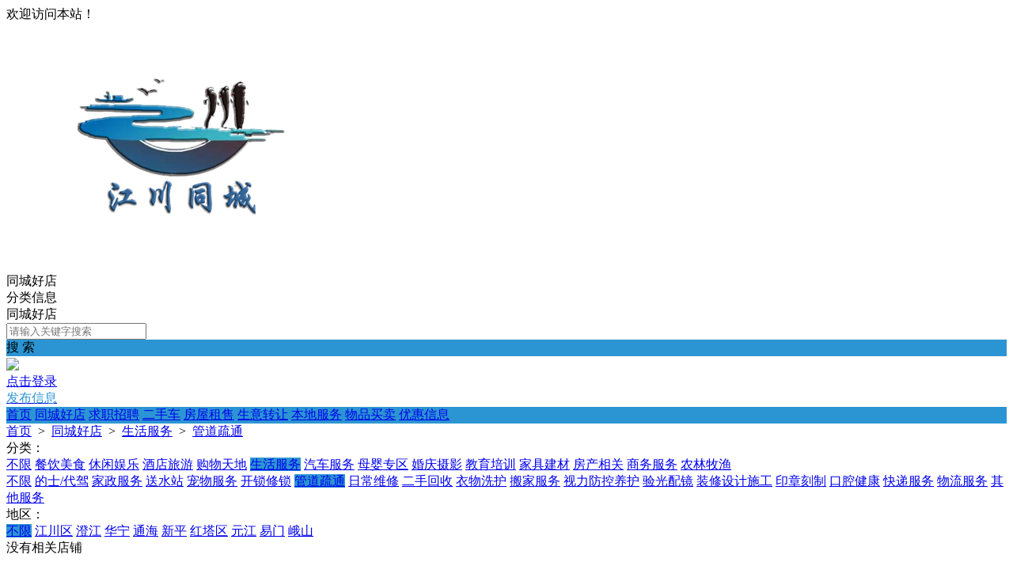

--- FILE ---
content_type: text/html; charset=gbk
request_url: https://www.jctcfw.cn/plugin.php?id=tom_tcpc&site=1&mod=shoplist&cate_id=53&cate_child_id=59
body_size: 4643
content:
<!DOCTYPE html><html>
<head>
<meta http-equiv="Content-Type" content="text/html; charset=GBK">
<title>生活服务- 江川同城</title>
<meta name="keywords" content="生活服务- 江川同城" />
<meta name="description" content="生活服务- 江川同城" />
<link rel="stylesheet" href="https://www.jctcfw.cn/source/plugin/tom_tcpc/images/reset.css?v=20250831" />
<link rel="stylesheet" href="https://www.jctcfw.cn/source/plugin/tom_tcpc/images/style.css?v=20250831" />
<link rel="stylesheet" href="https://www.jctcfw.cn/source/plugin/tom_tongcheng/images/swiper.min.css" rel="stylesheet" />
<script src="https://www.jctcfw.cn/source/plugin/tom_tongcheng/images/jquery.min-2.1.3.js" type="text/javascript"></script>
<script src="https://www.jctcfw.cn/source/plugin/tom_tongcheng/images/swiper.min.js" type="text/javascript"></script>
<script type="text/javascript">
    var commonjspath = 'https://www.jctcfw.cn/source/plugin/tom_tongcheng/images'; 
</script>
<script src="https://www.jctcfw.cn/source/plugin/tom_tongcheng/images/common.js?v=20250831" type="text/javascript" type="text/javascript"></script>
<style>
.footer{background-color: #ffffff;}
.tcpc-shop .shop-shaixuan .shaixuan-item .item-list .i-term.on span{background:#2b95d3 !important;}
</style><style>
.tc-template__color{color:#2b95d3 !important;}
.tc-template__bg{background:#2b95d3 !important;}
.tc-template__border{ border-color:#2b95d3 !important;}
.tcpc-header .header-3__nav{border-bottom: 2px solid #1e74a7;}
.tcpc-header .header-nav .nav-list .nav-list__item:hover{background:#1e74a7 !important;}
.tcpc-header .header-nav .nav-list .nav-list__item.on{background:#1e74a7 !important;}
.container .container-lt .page .page-box .page-item.on{background:#1e74a7 !important;border-color:#2b95d3 !important;}
.tongcheng-list .tongcheng-list__item .item-ma .text .model{color:#2b95d3 !important;}
.swiper-pagination-bullet-active{background:#2b95d3 !important;}
.tcpc-saixuan .saixuan-item .list .list-item .term.on{background:#2b95d3 !important;}
.tcpc-saixuan .saixuan-item .list .list-item .term:hover {background:#2b95d3 !important;}
.tcpc-index .tongchenglist-main .tongchenglist-main__lt .tongcheng-nav .tongcheng-nav__item.on{background:#2b95d3 !important;}
.tcpc-index .tongchenglist-main .tongchenglist-main__lt .tongcheng-nav .tongcheng-nav__item:hover{background:#2b95d3 !important;}
.tcpc-index .tongchenglist-main .tongchenglist-main__lt .tongcheng-nav .model_more:hover{background:#2b95d3 !important;}
.tcpc-index .container .container-rt .tongcheng-main__rt .tcpc-zp-title .zp-tit.on{color:#2b95d3 !important;}
.tcpc-index .container .container-rt .tongcheng-main__rt .tcpc-zp-title::before{ background:#2b95d3 !important;}
.tcpc-index .container .container-rt .tongcheng-main__rt .tcpc-fc-title .fc-tit.on{color:#2b95d3 !important;}
.tcpc-index .container .container-rt .tongcheng-main__rt .tcpc-fc-title::before{ background:#2b95d3 !important;}
.tcpc-index .container .container-rt .tongcheng-main__rt .tcpc-tt-title .tt-tit.on{color:#2b95d3 !important;}
.tcpc-index .container .container-rt .tongcheng-main__rt .tcpc-tt-title::before{ background:#2b95d3 !important;}
</style>

<!--[if IE 9]>
<style>
.container:after { content: " "; clear: both; display: block; height: 0; visibility: hidden; }
.tongcheng-list .tongcheng-list__item:after { content: " "; clear: both; display: block; height: 0; visibility: hidden; }
.tcpc-home .userheader .user-box:after { content: " "; clear: both; display: block; height: 0; visibility: hidden; }
.toutiao-list .toutiao-list__item:after { content: " "; clear: both; display: block; height: 0; visibility: hidden; }
.toutiao-list .toutiao-list__item3 .toutiao-pic:after { content: " "; clear: both; display: block; height: 0; visibility: hidden; }
.tcpc-header .header-top .header-top__box .header-top__lt{float: left;}
.tcpc-header .header-top .header-top__box .header-top__rt{float: right;}
.tcpc-header .header-wrap .logo{float: left;}
.tcpc-header .header-wrap .search{float: left;}
.tcpc-header .header-wrap .fabu{float: right;}
.tcpc-header .header-wrap .search .search-box .search-select{float: left;}
.tcpc-header .header-wrap .search .search-box .search-input{float: left;width: 360px;}
.tcpc-header .header-wrap .search .search-box .search-btn{float: right;}
.container .container-lt{float: left;}
.container .container-rt{float: right;}
.tongcheng-list .tongcheng-list__item .item-pic{float: left;}
.tongcheng-list .tongcheng-list__item .item-ma{float: left;}
.tcpc-index .index_tuijian{height: 330px;overflow-y: scroll;}
.tcpc-home .userheader .user-box .user-pc{float: left;}
.tcpc-home .userheader .user-box .user-xq{float: left;}
.tcpc-saixuan .saixuan-item .saixuan-name{float: left;}
.tcpc-saixuan .saixuan-item .list{float: left;}
.tcpc-toutiaolist .toutiaolist-main .toutiaolist-main__lt{float: left;}
.tcpc-toutiaolist .toutiaolist-main .toutiaolist-main__box{float: left;}
.toutiao-list .toutiao-list__item2 .item-lt{overflow: hidden;float: left;}
.toutiao-list .toutiao-list__item2 .item-rt{float: left;}
.tcpc-toutiaolist .toutiaolist-main .toutiao-list .toutiao-list__item3 .toutiao-pic .toutiao-pic__item{float: left;width: 230px;}
.toutiao-list .toutiao-list__item3 .toutiao-pic .toutiao-pic__item{float: left;width: 280px;}
.tcpc-shop .shop-main .shop-main__lt{float: left;}
.tcpc-shop .shop-main .shop-main__rt{float: left;}
.tcpc-shop .container .container-lt{float: left;}
.tcpc-shop .container .container-rt{float: right;margin-left: 5px;}
.tcpc-info .container .container-lt .info-lt-box .attr-box .attr-box__item .item-tt{float: left;}
.tcpc-info .container .container-lt .info-lt-box .attr-box .attr-box__item .item-ct{float: left;}
.tcpc-header .header-top .header-top__box .header-top__lt .site_box .site_popup .s-item .s-item__lt{float: left;}
.tcpc-header .header-top .header-top__box .header-top__lt .site_box .site_popup .s-item .s-item__rt{float: left;}
.tcpc-index .swiper-container-focuspic{overflow: hidden;height: 344px;}
.tt-list .tt-list__item .tt-pic{float: left;}
.tt-list .tt-list__item .tt-cot {float: left;width: 186px;margin-bottom: 10px;}
.tt-list .tt-list__item:after { content: " "; clear: both; display: block; height: 0; visibility: hidden; }
</style>
<![endif]--></head>
<body class="tcpc-shop"><div class="tcpc-header">
    <div class="header-top ">
        <div class="header-top__box dislay-flex wrap">
            <div class="header-top__lt flex">
                                欢迎访问本站！                            </div>
                    </div>
    </div>
    <div class="header-wrap wrap dislay-flex center">
        <div class="logo">
            <a href="https://www.jctcfw.cn/plugin.php?id=tom_tcpc&site=1&mod=index" title="江川同城"><img src="https://www.jctcfw.cn/data/attachment/forum/202101/23/155429uu1zplsmysprmmn3.png"></a>
        </div>
        <div class="search">
            <div class="search-box tc-template__border dislay-flex">
                <div class="search-select">
                                        <div class="search-select__name"><span class="name">同城好店</span><i class="jiantou"></i></div>
                                        <div id="search_type" class="search-type">
                        <div class="type-item" data-type="tongcheng">分类信息</div>
                                                <div class="type-item" data-type="shop">同城好店</div>
                                                                    </div>
                </div>
                <div class="search-input" >
                    <input type="text" id="keyword" name="keyword" value="" placeholder="请输入关键字搜索">
                </div>
                <div class="search-btn tc-template__bg" id="search_btn">搜 索</div>
            </div>
        </div>
        <div class="fabu clearfix">
                        <div class="fabu-item" style="padding-top:2px;">
                <img src="https://www.jctcfw.cn/source/plugin/tom_tcpc/images/avatar.png">
                <a class="login_box" href="https://www.jctcfw.cn/plugin.php?id=tom_tcpc&site=1&mod=mylist" target="_blank">
                    <div class="login_item">点击登录</div>
                </a>
            </div>
                        <a class="fabu-item" style="padding-top:5px;" href="https://www.jctcfw.cn/plugin.php?id=tom_tcpc&site=1&mod=fabu_step1">
                <div class="fabu-btn tc-template__border tc-template__color">发布信息</div>
            </a>
        </div>
    </div>  
    <div class="header-nav tc-template__bg ">
        <div class="nav-list wrap">
            <a class="nav-list__item " href="https://www.jctcfw.cn/plugin.php?id=tom_tcpc&site=1&mod=index">首页</a>
                                    <a class="nav-list__item " href="https://www.jctcfw.cn/plugin.php?id=tom_tcpc&site=1&mod=shop" title="同城好店">同城好店</a>
                                                    <a class="nav-list__item " href="https://www.jctcfw.cn/plugin.php?id=tom_tcpc&site=1&mod=list&model_id=2" title="求职招聘">求职招聘</a>
                            <a class="nav-list__item " href="https://www.jctcfw.cn/plugin.php?id=tom_tcpc&site=1&mod=list&model_id=3" title="二手车">二手车</a>
                            <a class="nav-list__item " href="https://www.jctcfw.cn/plugin.php?id=tom_tcpc&site=1&mod=list&model_id=4" title="房屋租售">房屋租售</a>
                            <a class="nav-list__item " href="https://www.jctcfw.cn/plugin.php?id=tom_tcpc&site=1&mod=list&model_id=5" title="生意转让">生意转让</a>
                            <a class="nav-list__item " href="https://www.jctcfw.cn/plugin.php?id=tom_tcpc&site=1&mod=list&model_id=6" title="本地服务">本地服务</a>
                            <a class="nav-list__item " href="https://www.jctcfw.cn/plugin.php?id=tom_tcpc&site=1&mod=list&model_id=7" title="物品买卖">物品买卖</a>
                            <a class="nav-list__item " href="https://www.jctcfw.cn/plugin.php?id=tom_tcpc&site=1&mod=list&model_id=8" title="优惠信息">优惠信息</a>
                                </div>
    </div>
</div>
<script>
$(document).ready(function(){
        var search_type = "shop";
        $(".search-select").on('click', '.search-select__name', function(){
        if($(this).hasClass("on")){
            $(this).removeClass("on");
            $("#search_type").hide();
        }else{
            $(this).addClass("on");
            $("#search_type").show();
        }
    })
    
    $("#search_type").on('click', '.type-item', function(){
        var name = $(this).html();
        search_type = $(this).data("type");
        $(".search-select .search-select__name .name").html(name);
        $(".search-select .search-select__name").removeClass("on");
        $("#search_type").hide();
    })
    $(document).on('click', '#search_btn', function(){
        search();
    })
    $(document).on('keyup', '#keyword', function(e){
        if(e.keyCode == 13){
            search();
        }
    })
    function search(){
        var keyword = $("#keyword").val();
        keyword = keyword.replace("(","");
        keyword = keyword.replace("(","");
        keyword = keyword.replace(")","");
        keyword = keyword.replace(")","");
        if(search_type == 'tongcheng'){
            window.location.href='https://www.jctcfw.cn/plugin.php?id=tom_tcpc&site=1&mod=list&keyword='+keyword;
        }else if(search_type == 'toutiao'){
            window.location.href='https://www.jctcfw.cn/plugin.php?id=tom_tcpc&site=1&mod=toutiao&keyword='+keyword;
        }else if(search_type == 'shop'){
            window.location.href='https://www.jctcfw.cn/plugin.php?id=tom_tcpc&site=1&mod=shoplist&keyword='+keyword;
        }
    }
})

$(document).on('click', '.login_out', function(){
    $.ajax({
        type: "POST",
        url: 'plugin.php?id=tom_tcpc:login',
        dataType : "json",
        data: {act:'loginout'},
        success: function(data){
            if(data.code == 200){
                tusi('退出成功'); 
                setTimeout(function(){window.location.href=window.location.href;},1888);
            }else{
                tusi('异常错误'); 
                //setTimeout(function(){window.location.href=window.location.href;},1888);
            }
        }
    });
})
</script><div class="tcpc-location wrap">
    <div class="location-test">
        <a href="https://www.jctcfw.cn/plugin.php?id=tom_tcpc&site=1&mod=index">首页</a>
        <span>&nbsp;&gt;&nbsp;</span>
        <a href="https://www.jctcfw.cn/plugin.php?id=tom_tcpc&site=1&mod=shop" title="同城好店">同城好店</a>
        <span>&nbsp;&gt;&nbsp;</span>
                <a href="https://www.jctcfw.cn/plugin.php?id=tom_tcpc&site=1&mod=shoplist&cate_id=53" title="生活服务">生活服务</a>
                        <span>&nbsp;&gt;&nbsp;</span>
            <a href="https://www.jctcfw.cn/plugin.php?id=tom_tcpc&site=1&mod=shoplist&cate_id=53&cate_child_id=59" title="管道疏通">管道疏通</a>
                        </div>
</div>
<div class="wrap">
    <div class="shop-shaixuan">
        <div class="shaixuan-item dislay-flex">
            <div class="item-name">分类：</div>
            <div class="item-list flex">
                <div class="item-list__hd clearfix">
                    <a class="i-term " href="https://www.jctcfw.cn/plugin.php?id=tom_tcpc&site=1&mod=shoplist"><span>不限</span></a>
                                        <a class="i-term " href="https://www.jctcfw.cn/plugin.php?id=tom_tcpc&site=1&mod=shoplist&cate_id=1" title="餐饮美食"><span>餐饮美食</span></a>
                                        <a class="i-term " href="https://www.jctcfw.cn/plugin.php?id=tom_tcpc&site=1&mod=shoplist&cate_id=13" title="休闲娱乐"><span>休闲娱乐</span></a>
                                        <a class="i-term " href="https://www.jctcfw.cn/plugin.php?id=tom_tcpc&site=1&mod=shoplist&cate_id=29" title="酒店旅游"><span>酒店旅游</span></a>
                                        <a class="i-term " href="https://www.jctcfw.cn/plugin.php?id=tom_tcpc&site=1&mod=shoplist&cate_id=38" title="购物天地"><span>购物天地</span></a>
                                        <a class="i-term on" href="https://www.jctcfw.cn/plugin.php?id=tom_tcpc&site=1&mod=shoplist&cate_id=53" title="生活服务"><span>生活服务</span></a>
                                        <a class="i-term " href="https://www.jctcfw.cn/plugin.php?id=tom_tcpc&site=1&mod=shoplist&cate_id=67" title="汽车服务"><span>汽车服务</span></a>
                                        <a class="i-term " href="https://www.jctcfw.cn/plugin.php?id=tom_tcpc&site=1&mod=shoplist&cate_id=77" title="母婴专区"><span>母婴专区</span></a>
                                        <a class="i-term " href="https://www.jctcfw.cn/plugin.php?id=tom_tcpc&site=1&mod=shoplist&cate_id=84" title="婚庆摄影"><span>婚庆摄影</span></a>
                                        <a class="i-term " href="https://www.jctcfw.cn/plugin.php?id=tom_tcpc&site=1&mod=shoplist&cate_id=94" title="教育培训"><span>教育培训</span></a>
                                        <a class="i-term " href="https://www.jctcfw.cn/plugin.php?id=tom_tcpc&site=1&mod=shoplist&cate_id=100" title="家具建材"><span>家具建材</span></a>
                                        <a class="i-term " href="https://www.jctcfw.cn/plugin.php?id=tom_tcpc&site=1&mod=shoplist&cate_id=115" title="房产相关"><span>房产相关</span></a>
                                        <a class="i-term " href="https://www.jctcfw.cn/plugin.php?id=tom_tcpc&site=1&mod=shoplist&cate_id=119" title="商务服务"><span>商务服务</span></a>
                                        <a class="i-term " href="https://www.jctcfw.cn/plugin.php?id=tom_tcpc&site=1&mod=shoplist&cate_id=138" title="农林牧渔"><span>农林牧渔</span></a>
                                    </div>
                                <div class="item-list__bd clearfix">
                    <a class="i-term " href="https://www.jctcfw.cn/plugin.php?id=tom_tcpc&site=1&mod=shoplist&cate_id=53"><span>不限</span></a>
                                        <a class="i-term " href="https://www.jctcfw.cn/plugin.php?id=tom_tcpc&site=1&mod=shoplist&cate_id=53&cate_child_id=54" title="的士/代驾"><span>的士/代驾</span></a>
                                        <a class="i-term " href="https://www.jctcfw.cn/plugin.php?id=tom_tcpc&site=1&mod=shoplist&cate_id=53&cate_child_id=55" title="家政服务"><span>家政服务</span></a>
                                        <a class="i-term " href="https://www.jctcfw.cn/plugin.php?id=tom_tcpc&site=1&mod=shoplist&cate_id=53&cate_child_id=56" title="送水站"><span>送水站</span></a>
                                        <a class="i-term " href="https://www.jctcfw.cn/plugin.php?id=tom_tcpc&site=1&mod=shoplist&cate_id=53&cate_child_id=57" title="宠物服务"><span>宠物服务</span></a>
                                        <a class="i-term " href="https://www.jctcfw.cn/plugin.php?id=tom_tcpc&site=1&mod=shoplist&cate_id=53&cate_child_id=58" title="开锁修锁"><span>开锁修锁</span></a>
                                        <a class="i-term on" href="https://www.jctcfw.cn/plugin.php?id=tom_tcpc&site=1&mod=shoplist&cate_id=53&cate_child_id=59" title="管道疏通"><span>管道疏通</span></a>
                                        <a class="i-term " href="https://www.jctcfw.cn/plugin.php?id=tom_tcpc&site=1&mod=shoplist&cate_id=53&cate_child_id=60" title="日常维修"><span>日常维修</span></a>
                                        <a class="i-term " href="https://www.jctcfw.cn/plugin.php?id=tom_tcpc&site=1&mod=shoplist&cate_id=53&cate_child_id=61" title="二手回收"><span>二手回收</span></a>
                                        <a class="i-term " href="https://www.jctcfw.cn/plugin.php?id=tom_tcpc&site=1&mod=shoplist&cate_id=53&cate_child_id=62" title="衣物洗护"><span>衣物洗护</span></a>
                                        <a class="i-term " href="https://www.jctcfw.cn/plugin.php?id=tom_tcpc&site=1&mod=shoplist&cate_id=53&cate_child_id=63" title="搬家服务"><span>搬家服务</span></a>
                                        <a class="i-term " href="https://www.jctcfw.cn/plugin.php?id=tom_tcpc&site=1&mod=shoplist&cate_id=53&cate_child_id=161" title="视力防控养护"><span>视力防控养护</span></a>
                                        <a class="i-term " href="https://www.jctcfw.cn/plugin.php?id=tom_tcpc&site=1&mod=shoplist&cate_id=53&cate_child_id=159" title="验光配镜"><span>验光配镜</span></a>
                                        <a class="i-term " href="https://www.jctcfw.cn/plugin.php?id=tom_tcpc&site=1&mod=shoplist&cate_id=53&cate_child_id=158" title="装修设计施工"><span>装修设计施工</span></a>
                                        <a class="i-term " href="https://www.jctcfw.cn/plugin.php?id=tom_tcpc&site=1&mod=shoplist&cate_id=53&cate_child_id=157" title="印章刻制"><span>印章刻制</span></a>
                                        <a class="i-term " href="https://www.jctcfw.cn/plugin.php?id=tom_tcpc&site=1&mod=shoplist&cate_id=53&cate_child_id=156" title="口腔健康"><span>口腔健康</span></a>
                                        <a class="i-term " href="https://www.jctcfw.cn/plugin.php?id=tom_tcpc&site=1&mod=shoplist&cate_id=53&cate_child_id=64" title="快递服务"><span>快递服务</span></a>
                                        <a class="i-term " href="https://www.jctcfw.cn/plugin.php?id=tom_tcpc&site=1&mod=shoplist&cate_id=53&cate_child_id=65" title="物流服务"><span>物流服务</span></a>
                                        <a class="i-term " href="https://www.jctcfw.cn/plugin.php?id=tom_tcpc&site=1&mod=shoplist&cate_id=53&cate_child_id=66" title="其他服务"><span>其他服务</span></a>
                                    </div>
                            </div>
        </div>
        <div class="shaixuan-item dislay-flex">
            <div class="item-name">地区：</div>
            <div class="item-list flex">
                <div class="item-list__hd clearfix">
                    <a class="i-term on" href="https://www.jctcfw.cn/plugin.php?id=tom_tcpc&site=1&mod=shoplist&cate_id=53&cate_child_id=59"><span>不限</span></a>
                                        <a class="i-term " href="https://www.jctcfw.cn/plugin.php?id=tom_tcpc&site=1&mod=shoplist&cate_id=53&cate_child_id=59&area_id=3"><span>江川区</span></a>
                                        <a class="i-term " href="https://www.jctcfw.cn/plugin.php?id=tom_tcpc&site=1&mod=shoplist&cate_id=53&cate_child_id=59&area_id=11"><span>澄江</span></a>
                                        <a class="i-term " href="https://www.jctcfw.cn/plugin.php?id=tom_tcpc&site=1&mod=shoplist&cate_id=53&cate_child_id=59&area_id=12"><span>华宁</span></a>
                                        <a class="i-term " href="https://www.jctcfw.cn/plugin.php?id=tom_tcpc&site=1&mod=shoplist&cate_id=53&cate_child_id=59&area_id=13"><span>通海</span></a>
                                        <a class="i-term " href="https://www.jctcfw.cn/plugin.php?id=tom_tcpc&site=1&mod=shoplist&cate_id=53&cate_child_id=59&area_id=14"><span>新平</span></a>
                                        <a class="i-term " href="https://www.jctcfw.cn/plugin.php?id=tom_tcpc&site=1&mod=shoplist&cate_id=53&cate_child_id=59&area_id=15"><span>红塔区</span></a>
                                        <a class="i-term " href="https://www.jctcfw.cn/plugin.php?id=tom_tcpc&site=1&mod=shoplist&cate_id=53&cate_child_id=59&area_id=16"><span>元江</span></a>
                                        <a class="i-term " href="https://www.jctcfw.cn/plugin.php?id=tom_tcpc&site=1&mod=shoplist&cate_id=53&cate_child_id=59&area_id=17"><span>易门</span></a>
                                        <a class="i-term " href="https://www.jctcfw.cn/plugin.php?id=tom_tcpc&site=1&mod=shoplist&cate_id=53&cate_child_id=59&area_id=18"><span>峨山</span></a>
                                    </div>
                            </div>
        </div>
    </div>
</div>
<div class="container wrap dislay-flex mt20">
    <div class="container-lt">
        <div class="shop-main ">
            <div class="shop-list">
        <div class="tongcheng-nolist">没有相关店铺</div>
    </div>                    </div>
    </div>
    <div class="container-rt">
            </div>
</div><div class="footer">
    <div class="footer_box wrap dislay-flex">
        <div class="footer_left flex">
                        <div class="footer_txt"><p>星锐文化</a>&nbsp;&nbsp;&nbsp;<a href="http://beian.miit.gov.cn/" rel="nofollow" target="_blank" style="color:#333;">滇ICP备17008250号-2</a><a href="https://www.jctcfw.cn/data/attachment/forum/202509/15/082734n090khpr43vkphpx.png" >人力资源许可证</a> <a href="https://www.beian.gov.cn/portal/registerSystemInfo?recordcode=53042102000016">云南网监电子标识</a></p>
</div>
        </div>
                <div class="footer_right clearfix">
                        <div class="qrcode_box">
                <img src="https://www.jctcfw.cn/source/plugin/tom_tcpc/images/footer_qrcode/xiao1.jpg">
                <div class="qrcode_txt">微信客服</div>
            </div>
                        <div class="qrcode_box">
                <img src="https://www.jctcfw.cn/source/plugin/tom_tcpc/images/footer_qrcode/qrcode1.jpg">
                <div class="qrcode_txt">微信公众号</div>
            </div>
                    </div>
            </div>
</div>
<div class="tcpc-right-menu">
    <div class="r-menu-list">
        <div class="r-menu-item id_footer_qrcode_m">
            <a href="javascript:void(0);">
                <img src="https://www.jctcfw.cn/source/plugin/tom_tcpc/images/footer_rt_popup_m.png">
                <p style="color: #ff552e;">手机版</p>
            </a>
            <div class="sub-img id_footer_qrcode_m_box">
                <img class="id_footer_qrcode_m_img" src="https://www.jctcfw.cn/source/plugin/tom_tcpc/images/load.gif">
                <p>微信扫一扫打开</p>
                <p>手机版</p>
            </div>
        </div>
        <form id="id_footer_qrcode_m_form" method="post" onsubmit="return false;">
            <input type="hidden" name="formhash" value="d0b63650">
            <input type="hidden" name="qrcode_title" value="江川同城">
            <input type="hidden" name="qrcode_link" value="https://www.jctcfw.cn/plugin.php?id=tom_tongcheng&site=1&mod=index">
            <input type="hidden" name="qrcode_picurl" value="">
            <input type="hidden" name="qrcode_desc" value="点击进入">
            <input type="hidden" name="allow_wxqrcode" value="1">
        </form>
        <script>
        $(".id_footer_qrcode_m").hover(
              function () {
                    $(".id_footer_qrcode_m_box").show();
                    $.ajax({
                        type: "POST",
                        url: 'https://www.jctcfw.cn/plugin.php?id=tom_tcpc:qrcode',
                        data: $('#id_footer_qrcode_m_form').serialize(),
                        success: function(msg){
                            var dataarr = msg.split('|');
                            dataarr[0] = $.trim(dataarr[0]);
                            if(dataarr[0] == 'OK') {
                                $('.id_footer_qrcode_m_img').attr('src',dataarr[1]);
                            }else if(dataarr[0] == 'QR'){
                                tusi("未安装二维码插件");
                            }else{
                                tusi("生成错误");
                            }
                        }
                    });
              },
              function () {
                    $(".id_footer_qrcode_m_box").hide();
              }
        );
        </script>
        <div class="r-menu-item id_footer_qrcode_fabu">
            <a href="https://www.jctcfw.cn/plugin.php?id=tom_tcpc&site=1&mod=fabu_step1">
                <img src="https://www.jctcfw.cn/source/plugin/tom_tcpc/images/footer_rt_popup_fabu.png">
                <p>发布信息</p>
            </a>
        </div>
                <div class="r-menu-item id_footer_shop_qrcode_ruzhu">
            <a href="javascript:void(0);">
                <img src="https://www.jctcfw.cn/source/plugin/tom_tcpc/images/footer_rt_popup_ruzhu.png">
                <p>好店入驻</p>
            </a>
            <div class="sub-img id_footer_shop_qrcode_ruzhu_box">
                <img class="id_footer_shop_qrcode_ruzhu_img" src="https://www.jctcfw.cn/source/plugin/tom_tcpc/images/load.gif">
                <p>微信扫一扫打开<br/>入驻好店</p>
            </div>
        </div>
        <form id="id_footer_shop_qrcode_ruzhu_form" method="post" onsubmit="return false;">
            <input type="hidden" name="formhash" value="d0b63650">
            <input type="hidden" name="qrcode_title" value="好店入驻">
            <input type="hidden" name="qrcode_link" value="https://www.jctcfw.cn/plugin.php?id=tom_tcshop&site=1&mod=ruzhu">
            <input type="hidden" name="qrcode_picurl" value="">
            <input type="hidden" name="qrcode_desc" value="点击进入入驻好店">
            <input type="hidden" name="allow_wxqrcode" value="1">
        </form>
        <script>
        $(".id_footer_shop_qrcode_ruzhu").hover(
            function () {
                $(".id_footer_shop_qrcode_ruzhu_box").show();
                $.ajax({
                    type: "POST",
                    url: 'https://www.jctcfw.cn/plugin.php?id=tom_tcpc:qrcode',
                    data: $('#id_footer_shop_qrcode_ruzhu_form').serialize(),
                    success: function(msg){
                        var dataarr = msg.split('|');
                        dataarr[0] = $.trim(dataarr[0]);
                        if(dataarr[0] == 'OK') {
                            $('.id_footer_shop_qrcode_ruzhu_img').attr('src',dataarr[1]);
                        }else if(dataarr[0] == 'QR'){
                            tusi("未安装二维码插件");
                        }else{
                            tusi("生成错误");
                        }
                    }
                });
            },
            function () {
                $(".id_footer_shop_qrcode_ruzhu_box").hide();
            }
        );
        </script>
                <div class="r-menu-item">
            <a href="javascript:void(0);">
                <img src="https://www.jctcfw.cn/source/plugin/tom_tcpc/images/footer_rt_popup_kefu.png">
                <p>联系客服</p>
            </a>
            <div class="sub-img"><img src="https://www.jctcfw.cn/data/attachment/forum/202507/26/170601tzbuundkzatpneln.png"></div>
        </div>
        <div id="gotop" class="r-menu-item r-menu-top">
            <a href="javascript:void(0);">
                <img src="https://www.jctcfw.cn/source/plugin/tom_tcpc/images/footer_rt_popup_top.png">
                <p>返回顶部</p>
            </a>
        </div>
    </div>
</div>
<div style="display: none;"></div>
<script>
$(window).scroll(function () {
    var scrollTop       = $(this).scrollTop();
    var windowHeight    = $(this).height();
    if ((scrollTop + windowHeight) >= 1500) {
        $('#gotop').show();
    }else{
        $('#gotop').hide();
    }
});

$(document).on('click','#gotop', function () {
    $('body,html').animate({scrollTop: 0}, 500);
    return false;
});
</script><script type="text/javascript">
</script>
</body>
</html>